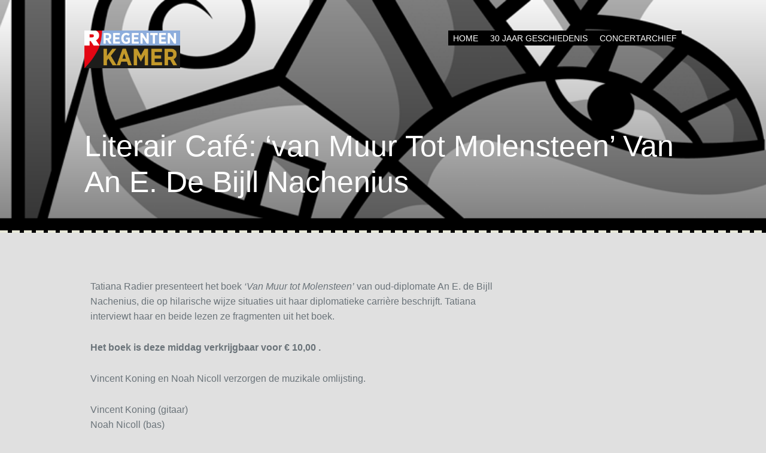

--- FILE ---
content_type: text/html; charset=UTF-8
request_url: https://regentenkamer.nl/productie/literair-cafe-van-muur-tot-molensteen-van-an-e-de-bijll-nachenius/
body_size: 36851
content:
<!DOCTYPE html>
<html lang="nl-NL">
<head>
	<meta charset="UTF-8" />
	<meta name="viewport" content="width=device-width" />
	<title>Literair Café: ‘van Muur Tot Molensteen’ Van An E. De Bijll Nachenius - Regentenkamer</title>
	<link rel="profile" href="http://gmpg.org/xfn/11" />
	<link rel="pingback" href="https://regentenkamer.nl/xmlrpc.php" />

	<meta name='robots' content='index, follow, max-image-preview:large, max-snippet:-1, max-video-preview:-1' />

	<title>Literair Café: ‘van Muur Tot Molensteen’ Van An E. De Bijll Nachenius - Regentenkamer</title>
	<meta name="description" content=". Tatiana Radier presenteert het boek ‘Van Muur tot Molensteen’ van oud-diplomate An E. de Bijll&hellip;" />
	<link rel="canonical" href="https://regentenkamer.nl/productie/literair-cafe-van-muur-tot-molensteen-van-an-e-de-bijll-nachenius/" />
	<meta property="og:locale" content="nl_NL" />
	<meta property="og:type" content="article" />
	<meta property="og:title" content="Literair Café: ‘van Muur Tot Molensteen’ Van An E. De Bijll Nachenius - Regentenkamer" />
	<meta property="og:description" content="Tatiana Radier presenteert het boek ‘Van Muur tot Molensteen’ van oud-diplomate An E. de Bijll Nachenius, die op hilarische wijze situaties uit haar diplomatieke carrière beschrijft. Tatiana interviewt haar en beide lezen ze fragmenten uit het boek. Het boek is deze middag verkrijgbaar voor € 10,00 . Vincent Koning en Noah Nicoll verzorgen de muzikale [&hellip;]" />
	<meta property="og:url" content="https://regentenkamer.nl/productie/literair-cafe-van-muur-tot-molensteen-van-an-e-de-bijll-nachenius/" />
	<meta property="og:site_name" content="Regentenkamer" />
	<meta property="article:publisher" content="https://www.facebook.com/regentenkamerdh" />
	<meta name="twitter:card" content="summary_large_image" />
	<meta name="twitter:site" content="@RegentenkamerDH" />
	<script type="application/ld+json" class="yoast-schema-graph">{"@context":"https://schema.org","@graph":[{"@type":"WebPage","@id":"https://regentenkamer.nl/productie/literair-cafe-van-muur-tot-molensteen-van-an-e-de-bijll-nachenius/","url":"https://regentenkamer.nl/productie/literair-cafe-van-muur-tot-molensteen-van-an-e-de-bijll-nachenius/","name":"Literair Café: ‘van Muur Tot Molensteen’ Van An E. De Bijll Nachenius - Regentenkamer","isPartOf":{"@id":"https://regentenkamer.nl/#website"},"datePublished":"2014-12-01T15:11:16+00:00","breadcrumb":{"@id":"https://regentenkamer.nl/productie/literair-cafe-van-muur-tot-molensteen-van-an-e-de-bijll-nachenius/#breadcrumb"},"inLanguage":"nl-NL","potentialAction":[{"@type":"ReadAction","target":["https://regentenkamer.nl/productie/literair-cafe-van-muur-tot-molensteen-van-an-e-de-bijll-nachenius/"]}]},{"@type":"BreadcrumbList","@id":"https://regentenkamer.nl/productie/literair-cafe-van-muur-tot-molensteen-van-an-e-de-bijll-nachenius/#breadcrumb","itemListElement":[{"@type":"ListItem","position":1,"name":"Home","item":"https://regentenkamer.nl/"},{"@type":"ListItem","position":2,"name":"Voorstellingen","item":"https://regentenkamer.nl/productie/"},{"@type":"ListItem","position":3,"name":"Literair Café: ‘van Muur Tot Molensteen’ Van An E. De Bijll Nachenius"}]},{"@type":"WebSite","@id":"https://regentenkamer.nl/#website","url":"https://regentenkamer.nl/","name":"Regentenkamer","description":"Podium De Nieuwe Kamer - jazz, wereld- en improvisatiemuziek","publisher":{"@id":"https://regentenkamer.nl/#organization"},"potentialAction":[{"@type":"SearchAction","target":{"@type":"EntryPoint","urlTemplate":"https://regentenkamer.nl/?s={search_term_string}"},"query-input":{"@type":"PropertyValueSpecification","valueRequired":true,"valueName":"search_term_string"}}],"inLanguage":"nl-NL"},{"@type":"Organization","@id":"https://regentenkamer.nl/#organization","name":"Regentenkamer","url":"https://regentenkamer.nl/","logo":{"@type":"ImageObject","inLanguage":"nl-NL","@id":"https://regentenkamer.nl/#/schema/logo/image/","url":"https://regentenkamer.nl/wp-content/uploads/2015/02/REGKAM1-25jr1.png","contentUrl":"https://regentenkamer.nl/wp-content/uploads/2015/02/REGKAM1-25jr1.png","width":500,"height":305,"caption":"Regentenkamer"},"image":{"@id":"https://regentenkamer.nl/#/schema/logo/image/"},"sameAs":["https://www.facebook.com/regentenkamerdh","https://x.com/RegentenkamerDH"]}]}</script>


<link rel='dns-prefetch' href='//fonts.googleapis.com' />
<link rel="alternate" type="application/rss+xml" title="Regentenkamer &raquo; feed" href="https://regentenkamer.nl/feed/" />
<link rel="alternate" type="application/rss+xml" title="Regentenkamer &raquo; reacties feed" href="https://regentenkamer.nl/comments/feed/" />
<link rel="alternate" type="application/rss+xml" title="Regentenkamer &raquo; Literair Café: ‘van Muur Tot Molensteen’ Van An E. De Bijll Nachenius reacties feed" href="https://regentenkamer.nl/productie/literair-cafe-van-muur-tot-molensteen-van-an-e-de-bijll-nachenius/feed/" />
<link rel="alternate" title="oEmbed (JSON)" type="application/json+oembed" href="https://regentenkamer.nl/wp-json/oembed/1.0/embed?url=https%3A%2F%2Fregentenkamer.nl%2Fproductie%2Fliterair-cafe-van-muur-tot-molensteen-van-an-e-de-bijll-nachenius%2F" />
<link rel="alternate" title="oEmbed (XML)" type="text/xml+oembed" href="https://regentenkamer.nl/wp-json/oembed/1.0/embed?url=https%3A%2F%2Fregentenkamer.nl%2Fproductie%2Fliterair-cafe-van-muur-tot-molensteen-van-an-e-de-bijll-nachenius%2F&#038;format=xml" />
<style id='wp-img-auto-sizes-contain-inline-css' type='text/css'>
img:is([sizes=auto i],[sizes^="auto," i]){contain-intrinsic-size:3000px 1500px}
/*# sourceURL=wp-img-auto-sizes-contain-inline-css */
</style>
<style id='wp-emoji-styles-inline-css' type='text/css'>

	img.wp-smiley, img.emoji {
		display: inline !important;
		border: none !important;
		box-shadow: none !important;
		height: 1em !important;
		width: 1em !important;
		margin: 0 0.07em !important;
		vertical-align: -0.1em !important;
		background: none !important;
		padding: 0 !important;
	}
/*# sourceURL=wp-emoji-styles-inline-css */
</style>
<style id='wp-block-library-inline-css' type='text/css'>
:root{--wp-block-synced-color:#7a00df;--wp-block-synced-color--rgb:122,0,223;--wp-bound-block-color:var(--wp-block-synced-color);--wp-editor-canvas-background:#ddd;--wp-admin-theme-color:#007cba;--wp-admin-theme-color--rgb:0,124,186;--wp-admin-theme-color-darker-10:#006ba1;--wp-admin-theme-color-darker-10--rgb:0,107,160.5;--wp-admin-theme-color-darker-20:#005a87;--wp-admin-theme-color-darker-20--rgb:0,90,135;--wp-admin-border-width-focus:2px}@media (min-resolution:192dpi){:root{--wp-admin-border-width-focus:1.5px}}.wp-element-button{cursor:pointer}:root .has-very-light-gray-background-color{background-color:#eee}:root .has-very-dark-gray-background-color{background-color:#313131}:root .has-very-light-gray-color{color:#eee}:root .has-very-dark-gray-color{color:#313131}:root .has-vivid-green-cyan-to-vivid-cyan-blue-gradient-background{background:linear-gradient(135deg,#00d084,#0693e3)}:root .has-purple-crush-gradient-background{background:linear-gradient(135deg,#34e2e4,#4721fb 50%,#ab1dfe)}:root .has-hazy-dawn-gradient-background{background:linear-gradient(135deg,#faaca8,#dad0ec)}:root .has-subdued-olive-gradient-background{background:linear-gradient(135deg,#fafae1,#67a671)}:root .has-atomic-cream-gradient-background{background:linear-gradient(135deg,#fdd79a,#004a59)}:root .has-nightshade-gradient-background{background:linear-gradient(135deg,#330968,#31cdcf)}:root .has-midnight-gradient-background{background:linear-gradient(135deg,#020381,#2874fc)}:root{--wp--preset--font-size--normal:16px;--wp--preset--font-size--huge:42px}.has-regular-font-size{font-size:1em}.has-larger-font-size{font-size:2.625em}.has-normal-font-size{font-size:var(--wp--preset--font-size--normal)}.has-huge-font-size{font-size:var(--wp--preset--font-size--huge)}.has-text-align-center{text-align:center}.has-text-align-left{text-align:left}.has-text-align-right{text-align:right}.has-fit-text{white-space:nowrap!important}#end-resizable-editor-section{display:none}.aligncenter{clear:both}.items-justified-left{justify-content:flex-start}.items-justified-center{justify-content:center}.items-justified-right{justify-content:flex-end}.items-justified-space-between{justify-content:space-between}.screen-reader-text{border:0;clip-path:inset(50%);height:1px;margin:-1px;overflow:hidden;padding:0;position:absolute;width:1px;word-wrap:normal!important}.screen-reader-text:focus{background-color:#ddd;clip-path:none;color:#444;display:block;font-size:1em;height:auto;left:5px;line-height:normal;padding:15px 23px 14px;text-decoration:none;top:5px;width:auto;z-index:100000}html :where(.has-border-color){border-style:solid}html :where([style*=border-top-color]){border-top-style:solid}html :where([style*=border-right-color]){border-right-style:solid}html :where([style*=border-bottom-color]){border-bottom-style:solid}html :where([style*=border-left-color]){border-left-style:solid}html :where([style*=border-width]){border-style:solid}html :where([style*=border-top-width]){border-top-style:solid}html :where([style*=border-right-width]){border-right-style:solid}html :where([style*=border-bottom-width]){border-bottom-style:solid}html :where([style*=border-left-width]){border-left-style:solid}html :where(img[class*=wp-image-]){height:auto;max-width:100%}:where(figure){margin:0 0 1em}html :where(.is-position-sticky){--wp-admin--admin-bar--position-offset:var(--wp-admin--admin-bar--height,0px)}@media screen and (max-width:600px){html :where(.is-position-sticky){--wp-admin--admin-bar--position-offset:0px}}

/*# sourceURL=wp-block-library-inline-css */
</style><style id='wp-block-list-inline-css' type='text/css'>
ol,ul{box-sizing:border-box}:root :where(.wp-block-list.has-background){padding:1.25em 2.375em}
/*# sourceURL=https://regentenkamer.nl/wp-includes/blocks/list/style.min.css */
</style>
<style id='global-styles-inline-css' type='text/css'>
:root{--wp--preset--aspect-ratio--square: 1;--wp--preset--aspect-ratio--4-3: 4/3;--wp--preset--aspect-ratio--3-4: 3/4;--wp--preset--aspect-ratio--3-2: 3/2;--wp--preset--aspect-ratio--2-3: 2/3;--wp--preset--aspect-ratio--16-9: 16/9;--wp--preset--aspect-ratio--9-16: 9/16;--wp--preset--color--black: #000000;--wp--preset--color--cyan-bluish-gray: #abb8c3;--wp--preset--color--white: #ffffff;--wp--preset--color--pale-pink: #f78da7;--wp--preset--color--vivid-red: #cf2e2e;--wp--preset--color--luminous-vivid-orange: #ff6900;--wp--preset--color--luminous-vivid-amber: #fcb900;--wp--preset--color--light-green-cyan: #7bdcb5;--wp--preset--color--vivid-green-cyan: #00d084;--wp--preset--color--pale-cyan-blue: #8ed1fc;--wp--preset--color--vivid-cyan-blue: #0693e3;--wp--preset--color--vivid-purple: #9b51e0;--wp--preset--gradient--vivid-cyan-blue-to-vivid-purple: linear-gradient(135deg,rgb(6,147,227) 0%,rgb(155,81,224) 100%);--wp--preset--gradient--light-green-cyan-to-vivid-green-cyan: linear-gradient(135deg,rgb(122,220,180) 0%,rgb(0,208,130) 100%);--wp--preset--gradient--luminous-vivid-amber-to-luminous-vivid-orange: linear-gradient(135deg,rgb(252,185,0) 0%,rgb(255,105,0) 100%);--wp--preset--gradient--luminous-vivid-orange-to-vivid-red: linear-gradient(135deg,rgb(255,105,0) 0%,rgb(207,46,46) 100%);--wp--preset--gradient--very-light-gray-to-cyan-bluish-gray: linear-gradient(135deg,rgb(238,238,238) 0%,rgb(169,184,195) 100%);--wp--preset--gradient--cool-to-warm-spectrum: linear-gradient(135deg,rgb(74,234,220) 0%,rgb(151,120,209) 20%,rgb(207,42,186) 40%,rgb(238,44,130) 60%,rgb(251,105,98) 80%,rgb(254,248,76) 100%);--wp--preset--gradient--blush-light-purple: linear-gradient(135deg,rgb(255,206,236) 0%,rgb(152,150,240) 100%);--wp--preset--gradient--blush-bordeaux: linear-gradient(135deg,rgb(254,205,165) 0%,rgb(254,45,45) 50%,rgb(107,0,62) 100%);--wp--preset--gradient--luminous-dusk: linear-gradient(135deg,rgb(255,203,112) 0%,rgb(199,81,192) 50%,rgb(65,88,208) 100%);--wp--preset--gradient--pale-ocean: linear-gradient(135deg,rgb(255,245,203) 0%,rgb(182,227,212) 50%,rgb(51,167,181) 100%);--wp--preset--gradient--electric-grass: linear-gradient(135deg,rgb(202,248,128) 0%,rgb(113,206,126) 100%);--wp--preset--gradient--midnight: linear-gradient(135deg,rgb(2,3,129) 0%,rgb(40,116,252) 100%);--wp--preset--font-size--small: 13px;--wp--preset--font-size--medium: 20px;--wp--preset--font-size--large: 36px;--wp--preset--font-size--x-large: 42px;--wp--preset--spacing--20: 0.44rem;--wp--preset--spacing--30: 0.67rem;--wp--preset--spacing--40: 1rem;--wp--preset--spacing--50: 1.5rem;--wp--preset--spacing--60: 2.25rem;--wp--preset--spacing--70: 3.38rem;--wp--preset--spacing--80: 5.06rem;--wp--preset--shadow--natural: 6px 6px 9px rgba(0, 0, 0, 0.2);--wp--preset--shadow--deep: 12px 12px 50px rgba(0, 0, 0, 0.4);--wp--preset--shadow--sharp: 6px 6px 0px rgba(0, 0, 0, 0.2);--wp--preset--shadow--outlined: 6px 6px 0px -3px rgb(255, 255, 255), 6px 6px rgb(0, 0, 0);--wp--preset--shadow--crisp: 6px 6px 0px rgb(0, 0, 0);}:where(.is-layout-flex){gap: 0.5em;}:where(.is-layout-grid){gap: 0.5em;}body .is-layout-flex{display: flex;}.is-layout-flex{flex-wrap: wrap;align-items: center;}.is-layout-flex > :is(*, div){margin: 0;}body .is-layout-grid{display: grid;}.is-layout-grid > :is(*, div){margin: 0;}:where(.wp-block-columns.is-layout-flex){gap: 2em;}:where(.wp-block-columns.is-layout-grid){gap: 2em;}:where(.wp-block-post-template.is-layout-flex){gap: 1.25em;}:where(.wp-block-post-template.is-layout-grid){gap: 1.25em;}.has-black-color{color: var(--wp--preset--color--black) !important;}.has-cyan-bluish-gray-color{color: var(--wp--preset--color--cyan-bluish-gray) !important;}.has-white-color{color: var(--wp--preset--color--white) !important;}.has-pale-pink-color{color: var(--wp--preset--color--pale-pink) !important;}.has-vivid-red-color{color: var(--wp--preset--color--vivid-red) !important;}.has-luminous-vivid-orange-color{color: var(--wp--preset--color--luminous-vivid-orange) !important;}.has-luminous-vivid-amber-color{color: var(--wp--preset--color--luminous-vivid-amber) !important;}.has-light-green-cyan-color{color: var(--wp--preset--color--light-green-cyan) !important;}.has-vivid-green-cyan-color{color: var(--wp--preset--color--vivid-green-cyan) !important;}.has-pale-cyan-blue-color{color: var(--wp--preset--color--pale-cyan-blue) !important;}.has-vivid-cyan-blue-color{color: var(--wp--preset--color--vivid-cyan-blue) !important;}.has-vivid-purple-color{color: var(--wp--preset--color--vivid-purple) !important;}.has-black-background-color{background-color: var(--wp--preset--color--black) !important;}.has-cyan-bluish-gray-background-color{background-color: var(--wp--preset--color--cyan-bluish-gray) !important;}.has-white-background-color{background-color: var(--wp--preset--color--white) !important;}.has-pale-pink-background-color{background-color: var(--wp--preset--color--pale-pink) !important;}.has-vivid-red-background-color{background-color: var(--wp--preset--color--vivid-red) !important;}.has-luminous-vivid-orange-background-color{background-color: var(--wp--preset--color--luminous-vivid-orange) !important;}.has-luminous-vivid-amber-background-color{background-color: var(--wp--preset--color--luminous-vivid-amber) !important;}.has-light-green-cyan-background-color{background-color: var(--wp--preset--color--light-green-cyan) !important;}.has-vivid-green-cyan-background-color{background-color: var(--wp--preset--color--vivid-green-cyan) !important;}.has-pale-cyan-blue-background-color{background-color: var(--wp--preset--color--pale-cyan-blue) !important;}.has-vivid-cyan-blue-background-color{background-color: var(--wp--preset--color--vivid-cyan-blue) !important;}.has-vivid-purple-background-color{background-color: var(--wp--preset--color--vivid-purple) !important;}.has-black-border-color{border-color: var(--wp--preset--color--black) !important;}.has-cyan-bluish-gray-border-color{border-color: var(--wp--preset--color--cyan-bluish-gray) !important;}.has-white-border-color{border-color: var(--wp--preset--color--white) !important;}.has-pale-pink-border-color{border-color: var(--wp--preset--color--pale-pink) !important;}.has-vivid-red-border-color{border-color: var(--wp--preset--color--vivid-red) !important;}.has-luminous-vivid-orange-border-color{border-color: var(--wp--preset--color--luminous-vivid-orange) !important;}.has-luminous-vivid-amber-border-color{border-color: var(--wp--preset--color--luminous-vivid-amber) !important;}.has-light-green-cyan-border-color{border-color: var(--wp--preset--color--light-green-cyan) !important;}.has-vivid-green-cyan-border-color{border-color: var(--wp--preset--color--vivid-green-cyan) !important;}.has-pale-cyan-blue-border-color{border-color: var(--wp--preset--color--pale-cyan-blue) !important;}.has-vivid-cyan-blue-border-color{border-color: var(--wp--preset--color--vivid-cyan-blue) !important;}.has-vivid-purple-border-color{border-color: var(--wp--preset--color--vivid-purple) !important;}.has-vivid-cyan-blue-to-vivid-purple-gradient-background{background: var(--wp--preset--gradient--vivid-cyan-blue-to-vivid-purple) !important;}.has-light-green-cyan-to-vivid-green-cyan-gradient-background{background: var(--wp--preset--gradient--light-green-cyan-to-vivid-green-cyan) !important;}.has-luminous-vivid-amber-to-luminous-vivid-orange-gradient-background{background: var(--wp--preset--gradient--luminous-vivid-amber-to-luminous-vivid-orange) !important;}.has-luminous-vivid-orange-to-vivid-red-gradient-background{background: var(--wp--preset--gradient--luminous-vivid-orange-to-vivid-red) !important;}.has-very-light-gray-to-cyan-bluish-gray-gradient-background{background: var(--wp--preset--gradient--very-light-gray-to-cyan-bluish-gray) !important;}.has-cool-to-warm-spectrum-gradient-background{background: var(--wp--preset--gradient--cool-to-warm-spectrum) !important;}.has-blush-light-purple-gradient-background{background: var(--wp--preset--gradient--blush-light-purple) !important;}.has-blush-bordeaux-gradient-background{background: var(--wp--preset--gradient--blush-bordeaux) !important;}.has-luminous-dusk-gradient-background{background: var(--wp--preset--gradient--luminous-dusk) !important;}.has-pale-ocean-gradient-background{background: var(--wp--preset--gradient--pale-ocean) !important;}.has-electric-grass-gradient-background{background: var(--wp--preset--gradient--electric-grass) !important;}.has-midnight-gradient-background{background: var(--wp--preset--gradient--midnight) !important;}.has-small-font-size{font-size: var(--wp--preset--font-size--small) !important;}.has-medium-font-size{font-size: var(--wp--preset--font-size--medium) !important;}.has-large-font-size{font-size: var(--wp--preset--font-size--large) !important;}.has-x-large-font-size{font-size: var(--wp--preset--font-size--x-large) !important;}
/*# sourceURL=global-styles-inline-css */
</style>

<style id='classic-theme-styles-inline-css' type='text/css'>
/*! This file is auto-generated */
.wp-block-button__link{color:#fff;background-color:#32373c;border-radius:9999px;box-shadow:none;text-decoration:none;padding:calc(.667em + 2px) calc(1.333em + 2px);font-size:1.125em}.wp-block-file__button{background:#32373c;color:#fff;text-decoration:none}
/*# sourceURL=/wp-includes/css/classic-themes.min.css */
</style>
<link rel='stylesheet' id='contact-form-7-css' href='https://regentenkamer.nl/wp-content/plugins/contact-form-7/includes/css/styles.css' type='text/css' media='all' />
<link rel='stylesheet' id='ampersand-style-css' href='https://regentenkamer.nl/wp-content/themes/regentenkamer/style.css' type='text/css' media='all' />
<link rel='stylesheet' id='ampersand-fontawesome-css-css' href='https://regentenkamer.nl/wp-content/themes/ampersand/inc/fonts/fontawesome/font-awesome.css' type='text/css' media='all' />
<link rel='stylesheet' id='google-webfonts-css' href='http://fonts.googleapis.com/css?family=Arimo%3A400%2C700%2C400italic%2C700italic' type='text/css' media='all' />
<script type="text/javascript" src="https://regentenkamer.nl/wp-includes/js/jquery/jquery.min.js" id="jquery-core-js"></script>
<script type="text/javascript" src="https://regentenkamer.nl/wp-includes/js/jquery/jquery-migrate.min.js" id="jquery-migrate-js"></script>
<script type="text/javascript" async src="https://regentenkamer.nl/wp-content/plugins/burst-statistics/assets/js/timeme/timeme.min.js" id="burst-timeme-js"></script>
<script type="text/javascript" async src="https://regentenkamer.nl/wp-content/uploads/burst/js/burst.min.js" id="burst-js"></script>
<link rel="https://api.w.org/" href="https://regentenkamer.nl/wp-json/" /><link rel="alternate" title="JSON" type="application/json" href="https://regentenkamer.nl/wp-json/wp/v2/wp_theatre_prod/1684" /><link rel="EditURI" type="application/rsd+xml" title="RSD" href="https://regentenkamer.nl/xmlrpc.php?rsd" />

<link rel='shortlink' href='https://regentenkamer.nl/?p=1684' />
<link rel="alternate" type="application/rss+xml" title="Nieuwe producties" href="https://regentenkamer.nl/productie/feed/" />
<link rel="alternate" type="application/rss+xml" title="Komende producties" href="https://regentenkamer.nl/upcoming_productions" />
<link rel="alternate" type="application/rss+xml" title="Aankomende evenementen" href="https://regentenkamer.nl/upcoming_events" />
<meta name="generator" content="Theater 0.19.1" />

	<style type="text/css">
			.site-title,
		.site-description {
			position: absolute;
			clip: rect(1px, 1px, 1px, 1px);
		}
		</style>
	<style type="text/css" id="custom-background-css">
body.custom-background { background-color: #e0e0e0; }
</style>
	<link rel="icon" href="https://regentenkamer.nl/wp-content/uploads/2019/08/cropped-FacebookR-32x32.png" sizes="32x32" />
<link rel="icon" href="https://regentenkamer.nl/wp-content/uploads/2019/08/cropped-FacebookR-192x192.png" sizes="192x192" />
<link rel="apple-touch-icon" href="https://regentenkamer.nl/wp-content/uploads/2019/08/cropped-FacebookR-180x180.png" />
<meta name="msapplication-TileImage" content="https://regentenkamer.nl/wp-content/uploads/2019/08/cropped-FacebookR-270x270.png" />
		<style type="text/css" id="wp-custom-css">
			@media (max-width: 700px)

{

.wpt_listing .wp_theatre_event .wp_theatre_event_date,
    .wp_theatre_event_starttime,
    .wp_theatre_event_prices
    {
  width: auto!important;
  font-size: 90%!important;
  } 		</style>
		</head>

<body class="wp-singular wp_theatre_prod-template-default single single-wp_theatre_prod postid-1684 custom-background wp-theme-ampersand wp-child-theme-regentenkamer" data-burst_id="1684" data-burst_type="wp_theatre_prod">

<div id="page">
	<header id="masthead" class="site-header" role="banner">
		<div class="header-wrap">
			<div class="header-inside">
				<div class="navigation-wrap clearfix">
					<div class="hgroup">
											    	<h1 class="logo-image">
								<a href="https://regentenkamer.nl/">
									<img src="https://regentenkamer.nl/wp-content/uploads/2020/11/RKKH-web2-1.png" alt="Literair Café: ‘van Muur Tot Molensteen’ Van An E. De Bijll Nachenius" />
									<h1 class="site-title">Regentenkamer</h1>
								</a>
							</h1>
					    						
											</div>

					<div class="navigation-wrap-inside clearfix">
						<div class="navigation-toggle">
							<nav role="navigation" class="site-navigation main-navigation">
								<h1 class="assistive-text"><i class="fa fa-bars"></i> Menu</h1>
								<div class="assistive-text skip-link"><a href="#content">Skip to content</a></div>
								<div class="menu-hoofdmenu-container"><ul id="menu-hoofdmenu" class="menu"><li id="menu-item-3171" class="menu-item menu-item-type-post_type menu-item-object-page menu-item-home menu-item-3171"><a href="https://regentenkamer.nl/">Home</a></li>
<li id="menu-item-60550" class="menu-item menu-item-type-post_type menu-item-object-page menu-item-has-children menu-item-60550"><a href="https://regentenkamer.nl/30-jaar-in-beeld/">30 jaar geschiedenis</a>
<ul class="sub-menu">
	<li id="menu-item-168586" class="menu-item menu-item-type-post_type menu-item-object-page menu-item-168586"><a href="https://regentenkamer.nl/over-ons/">INFO</a></li>
	<li id="menu-item-60552" class="menu-item menu-item-type-custom menu-item-object-custom menu-item-60552"><a target="_blank" href="https://myalbum.com/album/q6V2WdbER2xB">1990-1995</a></li>
	<li id="menu-item-168434" class="menu-item menu-item-type-custom menu-item-object-custom menu-item-168434"><a target="_blank" href="https://myalbum.com/album/btKhkmBkbvhR">1996-2008</a></li>
	<li id="menu-item-6798" class="menu-item menu-item-type-custom menu-item-object-custom menu-item-6798"><a target="_blank" href="http://jazzgigs.cc/regentenkamer-concerten/">Foto&#8217;s</a></li>
	<li id="menu-item-60551" class="menu-item menu-item-type-custom menu-item-object-custom menu-item-60551"><a target="_blank" href="https://www.youtube.com/channel/UCfcI4GWALYvRbS-4QMIFciQ">Youtube</a></li>
	<li id="menu-item-61151" class="menu-item menu-item-type-taxonomy menu-item-object-category menu-item-61151"><a href="https://regentenkamer.nl/category/nieuws/">Oud Nieuws</a></li>
</ul>
</li>
<li id="menu-item-7237" class="menu-item menu-item-type-post_type menu-item-object-page menu-item-7237"><a href="https://regentenkamer.nl/archief/">Concertarchief</a></li>
</ul></div>							</nav><!-- .site-navigation .main-navigation -->
						</div>
					</div><!-- .navigation-wrap-inside -->
				</div><!-- .navigation-wrap -->

				

<div class="hero-title animated fadeIn">
	<h2>
		Literair Café: ‘van Muur Tot Molensteen’ Van An E. De Bijll Nachenius	</h2>

	
	
	<!-- Homepage header call-to-action button -->
	</div>

			</div><!-- .header-inside -->
		</div><!-- .header-wrap -->
	</header><!-- #masthead .site-header -->

	<div class="inside-page animated fadeIn">
		<div id="main" class="site-main clearfix">
			<div id="primary">
				<div id="content" class="site-content container clearfix" role="main">

											<div class="post-content">
							<div class="post-text">
								
								<p>Tatiana Radier presenteert het boek <em>‘Van Muur tot Molensteen’</em> van oud-diplomate An E. de Bijll Nachenius, die op hilarische wijze situaties uit haar diplomatieke carrière beschrijft. Tatiana interviewt haar en beide lezen ze fragmenten uit het boek. </p>
<p><strong>Het boek is deze middag verkrijgbaar voor € 10,00 .</strong></p>
<p>Vincent Koning en Noah Nicoll verzorgen de muzikale omlijsting.</p>
<p>Vincent Koning (gitaar)<br />
Noah Nicoll (bas)</p>
<p> <strong>NB: Gewijzigde aanvangstijd, 16.00 uur !</strong></p>
																
							</div><!-- .post-text -->
						</div><!-- .post-content -->

					
				</div><!-- #content .site-content -->
			</div><!-- #primary .content-area -->

					<div id="secondary" class="widget-area" role="complementary">
						<aside id="block-2" class="widget widget_block">
<ul class="wp-block-list">
<li></li>
</ul>
</aside>		</div><!-- #secondary .widget-area -->
		</div><!-- #main .site-main -->


		</div><!-- #main .site-main -->
	</div><!-- fade in-->

	<footer id="colophon" class="site-footer clearfix">
		<div class="site-footer-inside">
			<div class="footer-widgets">
				<div class="footer-widget">
										<aside id="text-11" class="widget widget_text">			<div class="textwidget"></div>
		</aside>				</div>

				<div class="footer-widget">
										<aside id="text-18" class="widget widget_text">			<div class="textwidget"> </div>
		</aside>				</div>

				<div class="footer-widget">
										<aside id="text-13" class="widget widget_text">			<div class="textwidget"></div>
		</aside>				</div>
			</div><!-- .footer-widgets -->

			<div class="footer-copy clearfix">
				<!-- Grab footer icons template -->
				

							
				<!-- Footer Text -->
				<div class="copyright">
					<div class="site-info">
						
						&copy; 2026 <a href="https://regentenkamer.nl">Regentenkamer</a><span class="sep"> | </span>Podium De Nieuwe Kamer - jazz, wereld- en improvisatiemuziek
					</div><!-- .site-info -->
				</div><!-- .copyright -->
			</div><!-- .footer-copy -->
		</div><!-- .site-footer-inside -->
	</footer><!-- #colophon .site-footer -->

<script type="speculationrules">
{"prefetch":[{"source":"document","where":{"and":[{"href_matches":"/*"},{"not":{"href_matches":["/wp-*.php","/wp-admin/*","/wp-content/uploads/*","/wp-content/*","/wp-content/plugins/*","/wp-content/themes/regentenkamer/*","/wp-content/themes/ampersand/*","/*\\?(.+)"]}},{"not":{"selector_matches":"a[rel~=\"nofollow\"]"}},{"not":{"selector_matches":".no-prefetch, .no-prefetch a"}}]},"eagerness":"conservative"}]}
</script>
			<!-- WP Translate - https://plugingarden.com/google-translate-wordpress-plugin/ -->
			<script type='text/javascript'>
				function googleTranslateElementInit2() {
					new google.translate.TranslateElement({
						pageLanguage: 'nl',
												floatPosition: google.translate.TranslateElement.FloatPosition.TOP_RIGHT,
						autoDisplay: true					}, 'wp_translate');
				}
			</script><script src="//translate.google.com/translate_a/element.js?cb=googleTranslateElementInit2"></script>
			<style type="text/css">
				body {top:0 !important;}
			</style>
			<script type="text/javascript">!function(t,e){"use strict";function n(){if(!a){a=!0;for(var t=0;t<d.length;t++)d[t].fn.call(window,d[t].ctx);d=[]}}function o(){"complete"===document.readyState&&n()}t=t||"docReady",e=e||window;var d=[],a=!1,c=!1;e[t]=function(t,e){return a?void setTimeout(function(){t(e)},1):(d.push({fn:t,ctx:e}),void("complete"===document.readyState||!document.attachEvent&&"interactive"===document.readyState?setTimeout(n,1):c||(document.addEventListener?(document.addEventListener("DOMContentLoaded",n,!1),window.addEventListener("load",n,!1)):(document.attachEvent("onreadystatechange",o),window.attachEvent("onload",n)),c=!0)))}}("wpBruiserDocReady",window);
			(function(){var wpbrLoader = (function(){var g=document,b=g.createElement('script'),c=g.scripts[0];b.async=1;b.src='https://regentenkamer.nl/?gdbc-client=3.1.43-'+(new Date()).getTime();c.parentNode.insertBefore(b,c);});wpBruiserDocReady(wpbrLoader);window.onunload=function(){};window.addEventListener('pageshow',function(event){if(event.persisted){(typeof window.WPBruiserClient==='undefined')?wpbrLoader():window.WPBruiserClient.requestTokens();}},false);})();
</script><script type="text/javascript" src="https://regentenkamer.nl/wp-content/plugins/theatre/functions/../js/main.js" id="wp_theatre_js-js"></script>
<script type="text/javascript" src="https://regentenkamer.nl/wp-includes/js/dist/hooks.min.js" id="wp-hooks-js"></script>
<script type="text/javascript" src="https://regentenkamer.nl/wp-includes/js/dist/i18n.min.js" id="wp-i18n-js"></script>
<script type="text/javascript" id="wp-i18n-js-after">
/* <![CDATA[ */
wp.i18n.setLocaleData( { 'text direction\u0004ltr': [ 'ltr' ] } );
//# sourceURL=wp-i18n-js-after
/* ]]> */
</script>
<script type="text/javascript" src="https://regentenkamer.nl/wp-content/plugins/contact-form-7/includes/swv/js/index.js" id="swv-js"></script>
<script type="text/javascript" id="contact-form-7-js-translations">
/* <![CDATA[ */
( function( domain, translations ) {
	var localeData = translations.locale_data[ domain ] || translations.locale_data.messages;
	localeData[""].domain = domain;
	wp.i18n.setLocaleData( localeData, domain );
} )( "contact-form-7", {"translation-revision-date":"2025-11-30 09:13:36+0000","generator":"GlotPress\/4.0.3","domain":"messages","locale_data":{"messages":{"":{"domain":"messages","plural-forms":"nplurals=2; plural=n != 1;","lang":"nl"},"This contact form is placed in the wrong place.":["Dit contactformulier staat op de verkeerde plek."],"Error:":["Fout:"]}},"comment":{"reference":"includes\/js\/index.js"}} );
//# sourceURL=contact-form-7-js-translations
/* ]]> */
</script>
<script type="text/javascript" id="contact-form-7-js-before">
/* <![CDATA[ */
var wpcf7 = {
    "api": {
        "root": "https:\/\/regentenkamer.nl\/wp-json\/",
        "namespace": "contact-form-7\/v1"
    }
};
//# sourceURL=contact-form-7-js-before
/* ]]> */
</script>
<script type="text/javascript" src="https://regentenkamer.nl/wp-content/plugins/contact-form-7/includes/js/index.js" id="contact-form-7-js"></script>
<script type="text/javascript" id="ampersand-custom-js-js-extra">
/* <![CDATA[ */
var ampersand_header_js_vars = {"header_bg":"enable"};
var ampersand_custom_js_vars = {"bg_image_url":"https://regentenkamer.nl/wp-content/uploads/2020/11/websitegroot5BW.png"};
//# sourceURL=ampersand-custom-js-js-extra
/* ]]> */
</script>
<script type="text/javascript" src="https://regentenkamer.nl/wp-content/themes/ampersand/js/custom.js" id="ampersand-custom-js-js"></script>
<script type="text/javascript" src="https://regentenkamer.nl/wp-content/themes/ampersand/js/jquery.fitvids.js" id="ampersand-fitvids-js-js"></script>
<script type="text/javascript" src="https://regentenkamer.nl/wp-content/themes/ampersand/js/jquery.backstretch.js" id="ampersand-backstretch-js-js"></script>
<script type="text/javascript" src="https://regentenkamer.nl/wp-content/themes/ampersand/js/small-menu.js" id="ampersand-small-menu-js-js"></script>
<script type="text/javascript" src="https://regentenkamer.nl/wp-content/themes/ampersand/js/html5shiv.js" id="ampersand-htmlshiv-js-js"></script>
<script type="text/javascript" src="https://regentenkamer.nl/wp-includes/js/comment-reply.min.js" id="comment-reply-js" async="async" data-wp-strategy="async" fetchpriority="low"></script>
<script id="wp-emoji-settings" type="application/json">
{"baseUrl":"https://s.w.org/images/core/emoji/17.0.2/72x72/","ext":".png","svgUrl":"https://s.w.org/images/core/emoji/17.0.2/svg/","svgExt":".svg","source":{"concatemoji":"https://regentenkamer.nl/wp-includes/js/wp-emoji-release.min.js"}}
</script>
<script type="module">
/* <![CDATA[ */
/*! This file is auto-generated */
const a=JSON.parse(document.getElementById("wp-emoji-settings").textContent),o=(window._wpemojiSettings=a,"wpEmojiSettingsSupports"),s=["flag","emoji"];function i(e){try{var t={supportTests:e,timestamp:(new Date).valueOf()};sessionStorage.setItem(o,JSON.stringify(t))}catch(e){}}function c(e,t,n){e.clearRect(0,0,e.canvas.width,e.canvas.height),e.fillText(t,0,0);t=new Uint32Array(e.getImageData(0,0,e.canvas.width,e.canvas.height).data);e.clearRect(0,0,e.canvas.width,e.canvas.height),e.fillText(n,0,0);const a=new Uint32Array(e.getImageData(0,0,e.canvas.width,e.canvas.height).data);return t.every((e,t)=>e===a[t])}function p(e,t){e.clearRect(0,0,e.canvas.width,e.canvas.height),e.fillText(t,0,0);var n=e.getImageData(16,16,1,1);for(let e=0;e<n.data.length;e++)if(0!==n.data[e])return!1;return!0}function u(e,t,n,a){switch(t){case"flag":return n(e,"\ud83c\udff3\ufe0f\u200d\u26a7\ufe0f","\ud83c\udff3\ufe0f\u200b\u26a7\ufe0f")?!1:!n(e,"\ud83c\udde8\ud83c\uddf6","\ud83c\udde8\u200b\ud83c\uddf6")&&!n(e,"\ud83c\udff4\udb40\udc67\udb40\udc62\udb40\udc65\udb40\udc6e\udb40\udc67\udb40\udc7f","\ud83c\udff4\u200b\udb40\udc67\u200b\udb40\udc62\u200b\udb40\udc65\u200b\udb40\udc6e\u200b\udb40\udc67\u200b\udb40\udc7f");case"emoji":return!a(e,"\ud83e\u1fac8")}return!1}function f(e,t,n,a){let r;const o=(r="undefined"!=typeof WorkerGlobalScope&&self instanceof WorkerGlobalScope?new OffscreenCanvas(300,150):document.createElement("canvas")).getContext("2d",{willReadFrequently:!0}),s=(o.textBaseline="top",o.font="600 32px Arial",{});return e.forEach(e=>{s[e]=t(o,e,n,a)}),s}function r(e){var t=document.createElement("script");t.src=e,t.defer=!0,document.head.appendChild(t)}a.supports={everything:!0,everythingExceptFlag:!0},new Promise(t=>{let n=function(){try{var e=JSON.parse(sessionStorage.getItem(o));if("object"==typeof e&&"number"==typeof e.timestamp&&(new Date).valueOf()<e.timestamp+604800&&"object"==typeof e.supportTests)return e.supportTests}catch(e){}return null}();if(!n){if("undefined"!=typeof Worker&&"undefined"!=typeof OffscreenCanvas&&"undefined"!=typeof URL&&URL.createObjectURL&&"undefined"!=typeof Blob)try{var e="postMessage("+f.toString()+"("+[JSON.stringify(s),u.toString(),c.toString(),p.toString()].join(",")+"));",a=new Blob([e],{type:"text/javascript"});const r=new Worker(URL.createObjectURL(a),{name:"wpTestEmojiSupports"});return void(r.onmessage=e=>{i(n=e.data),r.terminate(),t(n)})}catch(e){}i(n=f(s,u,c,p))}t(n)}).then(e=>{for(const n in e)a.supports[n]=e[n],a.supports.everything=a.supports.everything&&a.supports[n],"flag"!==n&&(a.supports.everythingExceptFlag=a.supports.everythingExceptFlag&&a.supports[n]);var t;a.supports.everythingExceptFlag=a.supports.everythingExceptFlag&&!a.supports.flag,a.supports.everything||((t=a.source||{}).concatemoji?r(t.concatemoji):t.wpemoji&&t.twemoji&&(r(t.twemoji),r(t.wpemoji)))});
//# sourceURL=https://regentenkamer.nl/wp-includes/js/wp-emoji-loader.min.js
/* ]]> */
</script>

</body>
</html>

--- FILE ---
content_type: text/javascript
request_url: https://regentenkamer.nl/wp-content/themes/ampersand/js/small-menu.js
body_size: 1146
content:
/**
 * Handles toggling the main navigation menu for small screens.
 */
jQuery( document ).ready( function( $ ) {
	var $masthead = $( '.navigation-wrap' ),
	    timeout = false;

	$.fn.smallMenu = function() {
		$masthead.find( '.site-navigation' ).removeClass( 'main-navigation' ).addClass( 'main-small-navigation' );
		$masthead.find( '.site-navigation h1' ).removeClass( 'assistive-text' ).addClass( 'menu-toggle' );

		$( '.menu-toggle' ).unbind( 'click' ).click( function() {
			$masthead.find( '.menu' ).slideToggle(200);
			$( this ).toggleClass( 'toggled-on' );
			$('.menu-search,.backstretch').toggle();
		} );
	};

	// Check viewport width on first load.
	if ( $( window ).width() < 769 )
		$.fn.smallMenu();

	// Check viewport width when user resizes the browser window.
	$( window ).resize( function() {
		var browserWidth = $( window ).width();

		if ( false !== timeout )
			clearTimeout( timeout );

		timeout = setTimeout( function() {
			if ( browserWidth < 769 ) {
				$.fn.smallMenu();
			} else {
				$masthead.find( '.site-navigation' ).removeClass( 'main-small-navigation' ).addClass( 'main-navigation' );
				$masthead.find( '.site-navigation h1' ).removeClass( 'menu-toggle' ).addClass( 'assistive-text' );
				$masthead.find( '.menu' ).removeAttr( 'style' );
				$('.menu-search').hide();
			}
		}, 200 );
	} );
} );